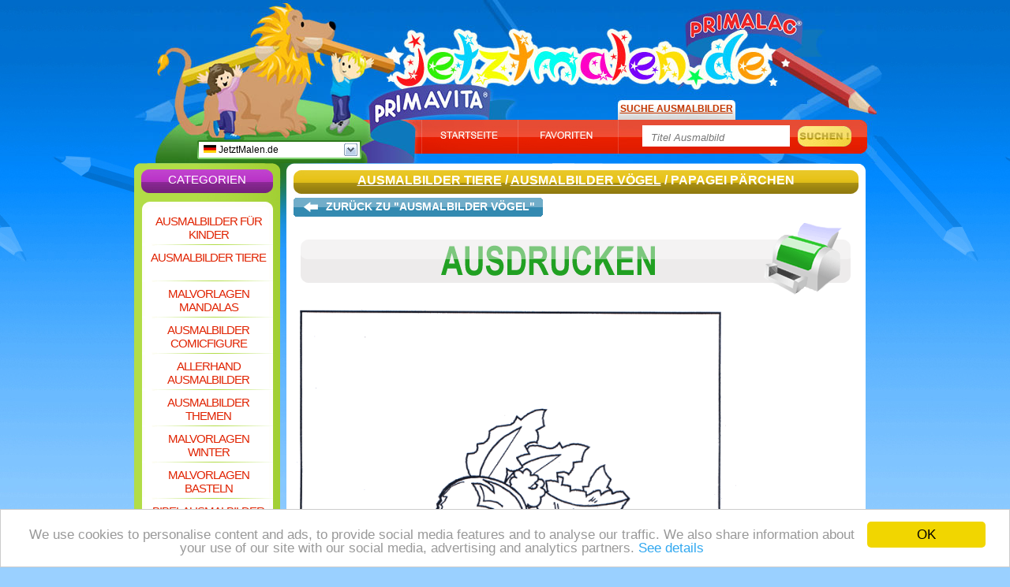

--- FILE ---
content_type: text/html; charset=UTF-8
request_url: https://www.jetztmalen.de/papagei-parchen.htm
body_size: 4400
content:

<!DOCTYPE html PUBLIC "-//W3C//DTD XHTML 1.0 Transitional//EN" "http://www.w3.org/TR/xhtml1/DTD/xhtml1-transitional.dtd">
<html xmlns="http://www.w3.org/1999/xhtml" lang="en">

<head>

	<title>Papagei Pärchen - Ausmalbilder Vögel</title>

	<meta http-equiv="Content-Type" content="text/html; charset=UTF-8" />
	<meta name="robots" content="INDEX,FOLLOW" />
	<meta name="description" content="Klicke hier für Papagei Pärchen. Die besten Malvorlagen findest du auf JetztMalen.de!" />
	<meta name="keywords" content="Papagei Pärchen, Ausmalen, Malvorlagen, Ausmalbilder Vögel, Ausmalbilder Tiere" />
	<meta name="verify-v1" content="TkuAdpQwh9d5XG40JCapatdR1zFW28nOS6UDMNpn2dc=" />
	<link href="https://www.jetztmalen.de/css/new_style.css" rel="stylesheet" type="text/css" />
	<link rel="shortcut icon" type="image/x-icon" href="favicon.ico" />
	
<!-- Google Tag Manager -->
<script>(function(w,d,s,l,i){w[l]=w[l]||[];w[l].push({'gtm.start':
new Date().getTime(),event:'gtm.js'});var f=d.getElementsByTagName(s)[0],
j=d.createElement(s),dl=l!='dataLayer'?'&l='+l:'';j.async=true;j.src=
'https://www.googletagmanager.com/gtm.js?id='+i+dl;f.parentNode.insertBefore(j,f);
})(window,document,'script','dataLayer','GTM-N98SBL5');</script>
<!-- End Google Tag Manager -->
	<script type="text/javascript">
	/*
	*****************************
	Adsense for games functions
	*****************************
	*/
	var _gid = "50f7901dbcb385a614abce2e96b26d23"; //gameID
	var _descriptionURL = "https://simg.jaludo.com/ads/afg/descriptions/de/"+_gid; //Description URL
	var _afgLoaderURL = "https://simg.jaludo.com/ads/afg/"; // AFG Loader url
	var _tid = 15; // AFG timeout
	</script>

	<script type="text/javascript" src="https://www.jetztmalen.de/javascript/homepage_bookmark.js"></script>
			<script type='text/javascript' src='https://apis.google.com/js/plusone.js'>
  {lang: 'de'}
</script>
<!-- Begin Cookie Consent plugin by Silktide - http://silktide.com/cookieconsent -->
<script type="text/javascript">
	window.cookieconsent_options = {"message":"We use cookies to personalise content and ads, to provide social media features and to analyse our traffic. We also share information about your use of our site with our social media, advertising and analytics partners.","dismiss":"OK","learnMore":"See details","link":"http://www.jaludo.com/cookie-policy/","theme":"light-bottom"};
</script>

<script type="text/javascript" src="//cdnjs.cloudflare.com/ajax/libs/cookieconsent2/1.0.9/cookieconsent.min.js"></script>
<!-- End Cookie Consent plugin -->

</head>

			<body>
				
<!-- Google Tag Manager (noscript) -->
<noscript><iframe src="https://www.googletagmanager.com/ns.html?id=GTM-N98SBL5"
height="0" width="0" style="display:none;visibility:hidden"></iframe></noscript>
<!-- End Google Tag Manager (noscript) -->
		<div id="dek" style="z-index: 200; visibility: hidden; position: absolute"></div>
		<script type="text/javascript" language="javascript" src="https://www.jetztmalen.de/javascript/img_scr_prototype.js"></script>

		<div id="container">
			<div id="content">

			<div style="position: absolute; top: 178px; padding-left: 291px;"><g:plusone></g:plusone></div>

			<div style="position: absolute; margin-left: -160px; padding-top: 250px;">
<script async src="//pagead2.googlesyndication.com/pagead/js/adsbygoogle.js"></script>
<!-- 160x600, gemaakt 31-10-10,skyscraper -->
<ins class="adsbygoogle"
     style="display:inline-block;width:160px;height:600px"
     data-ad-client="ca-pub-7243724034121663"
     data-ad-slot="6559627606"></ins>
<script>
(adsbygoogle = window.adsbygoogle || []).push({});
</script>
<br />Anzeige</div> 				<div id="header">
					<div id="country_dropdown">
	<div id="country_dropdown_top">
		<a rel="nofollow" href="https://www.jetztmalen.de/papagei-parchen.htm"><img src="https://www.jetztmalen.de/images/flags/de.gif" alt="" /> JetztMalen.de</a>		<div id="country_dropdown_arrow_down" onclick='document.getElementById("country_dropdown_bottom").style.display = "block"; document.getElementById("country_dropdown_arrow_down").style.display = "none"; document.getElementById("country_dropdown_arrow_up").style.display = "block";'></div>
		<div id="country_dropdown_arrow_up" onclick='document.getElementById("country_dropdown_bottom").style.display = "none"; document.getElementById("country_dropdown_arrow_down").style.display = "block"; document.getElementById("country_dropdown_arrow_up").style.display = "none";'></div>
	</div>
	<div id="country_dropdown_bottom">
		<ul>
			<li><a rel="nofollow" href="https://www.nukleuren.nl/papegaai-stelletje.htm"><img src="https://www.jetztmalen.de/images/flags/nl.gif" alt="" /> NuKleuren.nl</a></li><li><a rel="nofollow" href="https://www.jakoloruje.pl/parka-papug.htm"><img src="https://www.jetztmalen.de/images/flags/pl.gif" alt="" /> JaKoloruje.pl</a></li><li><a rel="nofollow" href="https://www.dibujos.org/una-pareja-de-loros.htm"><img src="https://www.jetztmalen.de/images/flags/es.gif" alt="" /> Dibujos.org</a></li><li><a rel="nofollow" href="https://www.desenhos.pt/casal-de-papagaios.htm"><img src="https://www.jetztmalen.de/images/flags/pt.gif" alt="" /> Desenhos.pt</a></li><li><a rel="nofollow" href="https://www.funnycoloring.com/parrot-couple.htm"><img src="https://www.jetztmalen.de/images/flags/en.gif" alt="" /> FunnyColoring.com</a></li><li><a rel="nofollow" href="https://www.colorare.it/coppia-di-pappagalli.htm"><img src="https://www.jetztmalen.de/images/flags/it.gif" alt="" /> Colorare.it</a></li><li><a rel="nofollow" href="https://www.coloriage.org/couple-de-perroquets.htm"><img src="https://www.jetztmalen.de/images/flags/fr.gif" alt="" /> Coloriage.org</a></li><li><a rel="nofollow" href="https://www.raskraski.org/para-popugaev.htm"><img src="https://www.jetztmalen.de/images/flags/ru.gif" alt="" /> Raskraski.org</a></li><li><a rel="nofollow" href="https://www.fargelegg.no/parrot-couple.htm"><img src="https://www.jetztmalen.de/images/flags/no.gif" alt="" /> Fargelegg.no</a></li><li><a rel="nofollow" href="https://www.malebog.org/parrot-couple.htm"><img src="https://www.jetztmalen.de/images/flags/dk.gif" alt="" /> Malebog.org</a></li>		</ul>
	</div>
</div>
					<div id="header_home"><a href="https://www.jetztmalen.de">JetztMalen.de</a></div>
					<div id="header_home_txt"></div>
					<div id="header_search_tab">Suche Ausmalbilder</div>
					<div id="header_buttons_tab">
						<div id="header_buttons_sub_tab">
						<img src="https://www.jetztmalen.de/images/tab_startpage.jpg" alt="" onclick="setHomepage();" style="cursor: pointer;" /><img src="https://www.jetztmalen.de/images/tab_favorites.jpg" alt="" onclick="addBookmark('https://www.jetztmalen.de/', 'Kostenlos Malvorlagen malen auf JetztMalen.de');" style="cursor: pointer;" />
						</div>
						<div id="header_search_field_tab">
							<form method="get" action="https://www.jetztmalen.de/ausmalbild_suchen.php">
								<p><input type="text" id="search_field_input" name="zs" class="input_search_field" value="Titel Ausmalbild" onfocus="this.select()" />
								<input type="image" src="https://www.jetztmalen.de/images/search_button.jpg" class="input_search_button" /></p>
							</form>
						</div>
					</div>
				</div>

				<div id="top_left_fp">
					<div id="nav_top"><h2>Categorien</h2></div>
					<div id="nav_bg">
												<h1><a href="https://www.jetztmalen.de/ausmalbilder-fur-kinder.html" title="Ausmalbilder für Kinder">Ausmalbilder für Kinder</a></h1>
						<p></p>
						<h1><a href="https://www.jetztmalen.de/ausmalbilder-tiere.html" title="Ausmalbilder Tiere">Ausmalbilder Tiere</a></h1>
						<p></p>
						<h1><a href="https://www.jetztmalen.de/malvorlagen-mandalas.html" title="Malvorlagen Mandalas">Malvorlagen Mandalas</a></h1>
						<p></p>
						<h1><a href="https://www.jetztmalen.de/ausmalbilder-comicfigure.html" title="Ausmalbilder Comicfigure">Ausmalbilder Comicfigure</a></h1>
						<p></p>
						<h1><a href="https://www.jetztmalen.de/allerhand-ausmalbilder.html" title="Allerhand Ausmalbilder">Allerhand Ausmalbilder</a></h1>
						<p></p>
						<h1><a href="https://www.jetztmalen.de/ausmalbilder-themen.html" title="Ausmalbilder Themen">Ausmalbilder Themen</a></h1>
						<p></p>
						<h1><a href="https://www.jetztmalen.de/malvorlagen-winter.html" title="Malvorlagen Winter">Malvorlagen Winter</a></h1>
						<p></p>
						<h1><a href="https://www.jetztmalen.de/malvorlagen-basteln.html" title="Malvorlagen Basteln">Malvorlagen Basteln</a></h1>
						<p></p>
						<h1><a href="https://www.jetztmalen.de/bibel-ausmalbilder.html" title="Bibel Ausmalbilder">Bibel Ausmalbilder</a></h1>
						<p></p>
						<h1><a href="https://www.jetztmalen.de/basteln-stickkarten.html" title="Basteln Stickkarten">Basteln Stickkarten</a></h1>
						<p></p>
						<h1><a href="https://www.jetztmalen.de/basteln-stechkarten.html" title="Basteln Stechkarten">Basteln Stechkarten</a></h1>
						<p></p>
													<h1><a href="https://www.jetztmalen.de/sankt-nikolaus-ausmalbilder.html" title="Sankt Nikolaus Ausmalbilder">Sankt Nikolaus Ausmalbilder</a></h1>
							<p></p>
												<h1><a href="https://www.jetztmalen.de/ausmalbilder-weihnachten.html" title="Ausmalbilder Weihnachten">Ausmalbilder Weihnachten</a></h1>

						<div style="padding-left: 23px; padding-top: 4px;">
<script async src="//pagead2.googlesyndication.com/pagead/js/adsbygoogle.js"></script>
<!-- 120x90, gemaakt 13-10-10,categorie blok -->
<ins class="adsbygoogle"
     style="display:inline-block;width:120px;height:90px"
     data-ad-client="ca-pub-7243724034121663"
     data-ad-slot="8143298434"></ins>
<script>
(adsbygoogle = window.adsbygoogle || []).push({});
</script>
</div>
					</div>
					<div id="nav_bottom"></div>

									</div>
										<div id="top_right_sp">
					<div id="top_right_sp_header">
														<h1><a title="Ausmalbilder Tiere" href="https://www.jetztmalen.de/ausmalbilder-tiere.html">Ausmalbilder Tiere</a> / <a href="https://www.jetztmalen.de/ausmalbilder-vogel.html">Ausmalbilder Vögel</a> / Papagei Pärchen</h1>
								
					</div>
					<div id="top_right_sp_bg">

						<div id="back_to_master_left"><a href="https://www.jetztmalen.de/ausmalbilder-vogel.html" rel="nofollow"></a></div>
						<div id="back_to_master_center"><a href="https://www.jetztmalen.de/ausmalbilder-vogel.html" rel="nofollow">Zurück zu "Ausmalbilder Vögel"						</a></div>
						<div id="back_to_master_right"><a href="https://www.jetztmalen.de/ausmalbilder-vogel.html" rel="nofollow"></a></div>
						<div class="clear"></div>




						<div id="print_coloring_page"><a href="https://www.jetztmalen.de/ausmalbilder/papagei-parchen-ausdrucken.html" title="Dieses Ausmalbild ausdrucken! Klicke hier!" rel="nofollow" target="_blank"><img src="https://www.jetztmalen.de/images/print.gif" alt="Dieses Ausmalbild ausdrucken! Klicke hier!" onmouseover="this.src='https://www.jetztmalen.de/images/print_mouse_over.gif';" onmouseout="this.src='https://www.jetztmalen.de/images/print.gif';" /></a></div>



						<center>

							<img style="float:left" id="kleurplaat" src="https://www.jetztmalen.de/img/papagei-parchen-b1963.jpg" width="570" height="760" alt="Papagei Pärchen - Ausmalbilder Vögel" /><div style="width: 160px; float: left;">
<script async src="//pagead2.googlesyndication.com/pagead/js/adsbygoogle.js"></script>
<!-- 160x600, gemaakt 31-10-10,skyscraper -->
<ins class="adsbygoogle"
     style="display:inline-block;width:160px;height:600px"
     data-ad-client="ca-pub-7243724034121663"
     data-ad-slot="6559627606"></ins>
<script>
(adsbygoogle = window.adsbygoogle || []).push({});
</script>
Anzeige</div>
							<div class="spacer"></div>
							<div class="clear"></div>

														<div id="skywrapper_div" style="width: 731px; height: 100; padding-top: 10px; clear: both; padding-left: 3px; font-size: 10px;">
<script async src="//pagead2.googlesyndication.com/pagead/js/adsbygoogle.js"></script>
<!-- NL_Nukleuren.nl_728x90_HP -->
<ins class="adsbygoogle"
     style="display:inline-block;width:728px;height:90px"
     data-ad-client="ca-pub-7243724034121663"
     data-ad-slot="6544487288"></ins>
<script>
(adsbygoogle = window.adsbygoogle || []).push({});
</script> Anzeige</div>
							
							
							<iframe id="voting_frame" scrolling="no" height="45" width="734" src="https://www.jetztmalen.de/voting/vote.php?d=d2tpNDYxMndraQ==" frameborder="0" style="padding-top: 8px;"></iframe>


						</center>


					<div id="top_right_sp_middle">
						<div id="sp_more_coloring_header"><h2>Relevante Ausmalbilder</h2></div>
						<div id="sp_more_coloring_bg">
							<ul>
											<li><h3><a href="https://www.jetztmalen.de/gans-fliegt.htm" title="Gans fliegt">Gans fliegt</a></h3><a href="https://www.jetztmalen.de/gans-fliegt.htm" rel="nofollow"><img src="https://www.jetztmalen.de/img/gans-fliegt-s1957.jpg" alt="Gans fliegt" /></a></li>
						<li><h3><a href="https://www.jetztmalen.de/gans-2.htm" title="Gans 2">Gans 2</a></h3><a href="https://www.jetztmalen.de/gans-2.htm" rel="nofollow"><img src="https://www.jetztmalen.de/img/gans-2-s2111.jpg" alt="Gans 2" /></a></li>
						<li><h3><a href="https://www.jetztmalen.de/gans.htm" title="Gans">Gans</a></h3><a href="https://www.jetztmalen.de/gans.htm" rel="nofollow"><img src="https://www.jetztmalen.de/img/gans-s1966.jpg" alt="Gans" /></a></li>
						<li><h3><a href="https://www.jetztmalen.de/pelikan.htm" title="Pelikan">Pelikan</a></h3><a href="https://www.jetztmalen.de/pelikan.htm" rel="nofollow"><img src="https://www.jetztmalen.de/img/pelikan-s1960.jpg" alt="Pelikan" /></a></li>
						<li><h3><a href="https://www.jetztmalen.de/amsel.htm" title="Amsel">Amsel</a></h3><a href="https://www.jetztmalen.de/amsel.htm" rel="nofollow"><img src="https://www.jetztmalen.de/img/amsel-s4664.jpg" alt="Amsel" /></a></li>
						<li><h3><a href="https://www.jetztmalen.de/taube-2.htm" title="Taube 2">Taube 2</a></h3><a href="https://www.jetztmalen.de/taube-2.htm" rel="nofollow"><img src="https://www.jetztmalen.de/img/taube-2-s4626.jpg" alt="Taube 2" /></a></li>
						<li><h3><a href="https://www.jetztmalen.de/ente-3.htm" title="Ente 3">Ente 3</a></h3><a href="https://www.jetztmalen.de/ente-3.htm" rel="nofollow"><img src="https://www.jetztmalen.de/img/ente-3-s1955.jpg" alt="Ente 3" /></a></li>
						<li><h3><a href="https://www.jetztmalen.de/ente-1.htm" title="Ente 1">Ente 1</a></h3><a href="https://www.jetztmalen.de/ente-1.htm" rel="nofollow"><img src="https://www.jetztmalen.de/img/ente-1-s417.jpg" alt="Ente 1" /></a></li>
						<li><h3><a href="https://www.jetztmalen.de/flamingo.htm" title="Flamingo">Flamingo</a></h3><a href="https://www.jetztmalen.de/flamingo.htm" rel="nofollow"><img src="https://www.jetztmalen.de/img/flamingo-s560.jpg" alt="Flamingo" /></a></li>
						<li><h3><a href="https://www.jetztmalen.de/ente-4.htm" title="Ente 4">Ente 4</a></h3><a href="https://www.jetztmalen.de/ente-4.htm" rel="nofollow"><img src="https://www.jetztmalen.de/img/ente-4-s1959.jpg" alt="Ente 4" /></a></li>
						</ul>
			<ul id="sp_more_coloring_bg_hidden">
						<li><h3><a href="https://www.jetztmalen.de/zwei-aras.htm" title="Zwei Aras">Zwei Aras</a></h3><a href="https://www.jetztmalen.de/zwei-aras.htm" rel="nofollow"><img src="https://www.jetztmalen.de/img/zwei-aras-s1953.jpg" alt="Zwei Aras" /></a></li>
						<li><h3><a href="https://www.jetztmalen.de/ente-5.htm" title="Ente 5">Ente 5</a></h3><a href="https://www.jetztmalen.de/ente-5.htm" rel="nofollow"><img src="https://www.jetztmalen.de/img/ente-5-s4210.jpg" alt="Ente 5" /></a></li>
						<li><h3><a href="https://www.jetztmalen.de/mowe-im-wasser.htm" title="Möwe im Wasser">Möwe im Wasser</a></h3><a href="https://www.jetztmalen.de/mowe-im-wasser.htm" rel="nofollow"><img src="https://www.jetztmalen.de/img/mowe-im-wasser-s481.jpg" alt="Möwe im Wasser" /></a></li>
						<li><h3><a href="https://www.jetztmalen.de/papagei.htm" title="Papagei">Papagei</a></h3><a href="https://www.jetztmalen.de/papagei.htm" rel="nofollow"><img src="https://www.jetztmalen.de/img/papagei-s419.jpg" alt="Papagei" /></a></li>
						<li><h3><a href="https://www.jetztmalen.de/papagei-5.htm" title="Papagei 5">Papagei 5</a></h3><a href="https://www.jetztmalen.de/papagei-5.htm" rel="nofollow"><img src="https://www.jetztmalen.de/img/papagei-5-s4752.jpg" alt="Papagei 5" /></a></li>
						<li><h3><a href="https://www.jetztmalen.de/zwei-pelikane.htm" title="zwei Pelikane">zwei Pelikane</a></h3><a href="https://www.jetztmalen.de/zwei-pelikane.htm" rel="nofollow"><img src="https://www.jetztmalen.de/img/zwei-pelikane-s747.jpg" alt="zwei Pelikane" /></a></li>
						<li><h3><a href="https://www.jetztmalen.de/mowe-auf-stein.htm" title="Möwe auf Stein">Möwe auf Stein</a></h3><a href="https://www.jetztmalen.de/mowe-auf-stein.htm" rel="nofollow"><img src="https://www.jetztmalen.de/img/mowe-auf-stein-s1951.jpg" alt="Möwe auf Stein" /></a></li>
						<li><h3><a href="https://www.jetztmalen.de/fasan.htm" title="Fasan">Fasan</a></h3><a href="https://www.jetztmalen.de/fasan.htm" rel="nofollow"><img src="https://www.jetztmalen.de/img/fasan-s1967.jpg" alt="Fasan" /></a></li>
						<li><h3><a href="https://www.jetztmalen.de/eule.htm" title="Eule">Eule</a></h3><a href="https://www.jetztmalen.de/eule.htm" rel="nofollow"><img src="https://www.jetztmalen.de/img/eule-s4613.jpg" alt="Eule" /></a></li>
						<li><h3><a href="https://www.jetztmalen.de/papagei.htm" title="Papagei">Papagei</a></h3><a href="https://www.jetztmalen.de/papagei.htm" rel="nofollow"><img src="https://www.jetztmalen.de/img/papagei-s1034.jpg" alt="Papagei" /></a></li>
										</ul>
							<div class="clear"></div>

								<p id="sp_more_coloring_bg_visible_txt"><strong onclick='document.getElementById("sp_more_coloring_bg_hidden").style.display = "block"; document.getElementById("sp_more_coloring_bg_hidden_txt").style.display = "block"; document.getElementById("sp_more_coloring_bg_visible_txt").style.display = "none";' style="cursor: pointer;"><img src="https://www.jetztmalen.de/images/more_online_games.jpg" alt="" /><em>Mehr Ausmalbilder</em></strong></p>
								<p id="sp_more_coloring_bg_hidden_txt"><strong onclick='document.getElementById("sp_more_coloring_bg_hidden").style.display = "none"; document.getElementById("sp_more_coloring_bg_hidden_txt").style.display = "none"; document.getElementById("sp_more_coloring_bg_visible_txt").style.display = "block";' style="cursor: pointer;"><img src="https://www.jetztmalen.de/images/less_online_games.jpg" alt="" /><em>Weniger Ausmalbilder</em></strong></p>

						</div>
						<div id="sp_more_coloring_footer"></div>
					</div>

					</div>
					<div id="top_right_sp_footer"></div>
				</div>


			<div class="clear"></div>
			<div class="spacer"></div>

				<div id="fp_extra_bar"><h2 id="eb_sitemap">Sitemap:</h2> <h2 class="eb_extras"><a href="https://www.jetztmalen.de/sitemap.html">HTML</a></h2> <h2 class="eb_extras"><a href="https://www.jetztmalen.de/sitemap.xml">XML</a></h2> <h2 class="eb_extras"><a href="https://www.jetztmalen.de/rss.xml">RSS</a></h2> <h2 style="width: 116px;"  class="eb_extras"><a href="https://www.jetztmalen.de/links.php">Partners</a></h2></div>

			<div class="spacer"></div>

				<div class="fp_common_links"><a href="https://www.jetztmalen.de/info.php" rel="nofollow">Info</a></div>

				<div class="fp_common_links"><a href="https://www.jetztmalen.de/mail.php" rel="nofollow">Kontakt</a></div>

				<div class="fp_common_links"><a href="https://www.jetztmalen.de/eltern.php" rel="nofollow">Eltern</a></div>

				<div class="fp_common_links"><a href="https://www.jetztmalen.de/impressum.php" rel="nofollow">Impressum</a></div>

				<div class="fp_common_links"><a href="https://www.jetztmalen.de/hilfe.php" rel="nofollow">Hilfe</a></div>

			<div class="clear"></div>
			<div class="spacer"></div>
			<!--<div>2434</div>-->
			
			
				
			</div>
		</div>
	<script type="text/javascript" src="https://www.jetztmalen.de/javascript/img_scr_prototype.js"></script>


	
	<script defer src="https://static.cloudflareinsights.com/beacon.min.js/vcd15cbe7772f49c399c6a5babf22c1241717689176015" integrity="sha512-ZpsOmlRQV6y907TI0dKBHq9Md29nnaEIPlkf84rnaERnq6zvWvPUqr2ft8M1aS28oN72PdrCzSjY4U6VaAw1EQ==" data-cf-beacon='{"version":"2024.11.0","token":"a927dec566b44718bef9f3771bd66cad","r":1,"server_timing":{"name":{"cfCacheStatus":true,"cfEdge":true,"cfExtPri":true,"cfL4":true,"cfOrigin":true,"cfSpeedBrain":true},"location_startswith":null}}' crossorigin="anonymous"></script>
</body>

</html>

--- FILE ---
content_type: text/html; charset=UTF-8
request_url: https://www.jetztmalen.de/voting/vote.php?d=d2tpNDYxMndraQ==
body_size: 441
content:
   <html>
   <head>
<title>Jetztmalen.de - Voting Page</title>
<script src="https://www.jetztmalen.de/javascript/vote.js"></script>
</head>

<body topmargin="0" leftmargin="0" rightmargin="0" bgcolor="#ffffff" >



<!-- ImageReady Slices (voting_panel.psd) -->

<form name = "jump">
<center>
	<table style="margin: 0px; padding: 0px;">
		<tr>
			<td>
				<img src="https://www.jetztmalen.de/images/voting_panel/opinion.gif" alt="" />
			</td>
			<td>
				<select name='directory' size='1' onChange='GoVote()';>
				    <option value='0'>>Ziffer:< </option>
				    <option value='vote.php?stem=ja&c=10&bg=&d=d2tpNDYxMndraQ=='>10: </option>
				    <option value='vote.php?stem=ja&c=8&bg=&d=d2tpNDYxMndraQ=='>8: </option>
				    <option value='vote.php?stem=ja&c=6&bg=&d=d2tpNDYxMndraQ=='>6: </option>
				    <option value='vote.php?stem=ja&c=4&bg=&d=d2tpNDYxMndraQ=='>4: </option>
				    <option value='vote.php?stem=ja&c=1&bg=&d=d2tpNDYxMndraQ=='>1: </option>
				</select>
			</td>
			<td>
				<img src="https://www.jetztmalen.de/images/voting_panel/score.gif" alt="" /> <img src="https://www.jetztmalen.de/images/voting_panel/stars_8.gif" alt="" />
			</td>
		</tr>
	</table>
</center>

<!-- End Voting Panel -->




</form>
<!-- End -->
<script defer src="https://static.cloudflareinsights.com/beacon.min.js/vcd15cbe7772f49c399c6a5babf22c1241717689176015" integrity="sha512-ZpsOmlRQV6y907TI0dKBHq9Md29nnaEIPlkf84rnaERnq6zvWvPUqr2ft8M1aS28oN72PdrCzSjY4U6VaAw1EQ==" data-cf-beacon='{"version":"2024.11.0","token":"a927dec566b44718bef9f3771bd66cad","r":1,"server_timing":{"name":{"cfCacheStatus":true,"cfEdge":true,"cfExtPri":true,"cfL4":true,"cfOrigin":true,"cfSpeedBrain":true},"location_startswith":null}}' crossorigin="anonymous"></script>
</body>
</html>


--- FILE ---
content_type: text/html; charset=utf-8
request_url: https://accounts.google.com/o/oauth2/postmessageRelay?parent=https%3A%2F%2Fwww.jetztmalen.de&jsh=m%3B%2F_%2Fscs%2Fabc-static%2F_%2Fjs%2Fk%3Dgapi.lb.en.2kN9-TZiXrM.O%2Fd%3D1%2Frs%3DAHpOoo_B4hu0FeWRuWHfxnZ3V0WubwN7Qw%2Fm%3D__features__
body_size: 163
content:
<!DOCTYPE html><html><head><title></title><meta http-equiv="content-type" content="text/html; charset=utf-8"><meta http-equiv="X-UA-Compatible" content="IE=edge"><meta name="viewport" content="width=device-width, initial-scale=1, minimum-scale=1, maximum-scale=1, user-scalable=0"><script src='https://ssl.gstatic.com/accounts/o/2580342461-postmessagerelay.js' nonce="Nfx1wsSuyZzaCZ27L7wxzg"></script></head><body><script type="text/javascript" src="https://apis.google.com/js/rpc:shindig_random.js?onload=init" nonce="Nfx1wsSuyZzaCZ27L7wxzg"></script></body></html>

--- FILE ---
content_type: text/html; charset=utf-8
request_url: https://www.google.com/recaptcha/api2/aframe
body_size: 268
content:
<!DOCTYPE HTML><html><head><meta http-equiv="content-type" content="text/html; charset=UTF-8"></head><body><script nonce="Q_Z_i9e4WwTTZa1dEVPSHA">/** Anti-fraud and anti-abuse applications only. See google.com/recaptcha */ try{var clients={'sodar':'https://pagead2.googlesyndication.com/pagead/sodar?'};window.addEventListener("message",function(a){try{if(a.source===window.parent){var b=JSON.parse(a.data);var c=clients[b['id']];if(c){var d=document.createElement('img');d.src=c+b['params']+'&rc='+(localStorage.getItem("rc::a")?sessionStorage.getItem("rc::b"):"");window.document.body.appendChild(d);sessionStorage.setItem("rc::e",parseInt(sessionStorage.getItem("rc::e")||0)+1);localStorage.setItem("rc::h",'1769813073436');}}}catch(b){}});window.parent.postMessage("_grecaptcha_ready", "*");}catch(b){}</script></body></html>

--- FILE ---
content_type: text/plain
request_url: https://www.google-analytics.com/j/collect?v=1&_v=j102&a=1521063757&t=pageview&_s=1&dl=https%3A%2F%2Fwww.jetztmalen.de%2Fpapagei-parchen.htm&ul=en-us%40posix&dt=Papagei%20P%C3%A4rchen%20-%20Ausmalbilder%20V%C3%B6gel&sr=1280x720&vp=1280x720&_u=YEDAAAABAAAAAC~&jid=843833396&gjid=216359682&cid=1490628569.1769813072&tid=UA-10725665-2&_gid=612684694.1769813072&_r=1&_slc=1&gtm=45He61r1n81N98SBL5v76432063za200zd76432063&gcd=13l3l3l3l1l1&dma=0&tag_exp=103116026~103200004~104527907~104528500~104684208~104684211~115495939~115938465~115938468~116185181~116185182~116988316~117041588&z=346826644
body_size: -833
content:
2,cG-VBQQF117JG

--- FILE ---
content_type: application/javascript
request_url: https://www.jetztmalen.de/javascript/img_scr_prototype.js
body_size: 591
content:
var divName = 'dek';
var offX = 16;
var offY = 16;
var imgserv = 'https://www.jetztmalen.de/img/';
function mouseX(evt)
{
	if (!evt) evt = window.event;
	if (evt.pageX) return evt.pageX;
	else if (evt.clientX)return evt.clientX + (document.documentElement.scrollLeft ?  document.documentElement.scrollLeft : document.body.scrollLeft);
	else return 0;
}

function mouseY(evt)
{
	if (!evt) evt = window.event;
	if (evt.pageY) return evt.pageY;
	else if (evt.clientY)return evt.clientY + (document.documentElement.scrollTop ? document.documentElement.scrollTop : document.body.scrollTop);
	else return 0;
}
function follow(evt)
{
	if (document.getElementById)
	{
		try{
		var obj = document.getElementById(divName).style; obj.visibility = 'visible'; obj.left = (parseInt(mouseX(evt))+offX) + 'px';  obj.top = (parseInt(mouseY(evt))+offY) + 'px';
		}
		catch(e){}
	}
}
document.onmousemove = follow;

function popup(msg)
{
   var content="<TABLE WIDTH=120 BORDER=1 bordercolor=#C0C0C0 CELLPADDING=0 CELLSPACING=0><TD ALIGN=center><img src='"+imgserv+msg+".jpg' width='120' height='160'></TD></TABLE>";
   document.getElementById('dek').innerHTML = content;
}

function kill()
{
   var content= "";
   document.getElementById('dek').innerHTML = content;
}


<!--
function MM_preloadImages() { //v3.0
  var d=document; if(d.images){ if(!d.MM_p) d.MM_p=new Array();
    var i,j=d.MM_p.length,a=MM_preloadImages.arguments; for(i=0; i<a.length; i++)
    if (a[i].indexOf("#")!=0){ d.MM_p[j]=new Image; d.MM_p[j++].src=a[i];}}
}

function MM_swapImgRestore() { //v3.0
  var i,x,a=document.MM_sr; for(i=0;a&&i<a.length&&(x=a[i])&&x.oSrc;i++) x.src=x.oSrc;
}

function MM_findObj(n, d) { //v4.01
  var p,i,x;  if(!d) d=document; if((p=n.indexOf("?"))>0&&parent.frames.length) {
    d=parent.frames[n.substring(p+1)].document; n=n.substring(0,p);}
  if(!(x=d[n])&&d.all) x=d.all[n]; for (i=0;!x&&i<d.forms.length;i++) x=d.forms[i][n];
  for(i=0;!x&&d.layers&&i<d.layers.length;i++) x=MM_findObj(n,d.layers[i].document);
  if(!x && d.getElementById) x=d.getElementById(n); return x;
}

function MM_swapImage() { //v3.0
  var i,j=0,x,a=MM_swapImage.arguments; document.MM_sr=new Array; for(i=0;i<(a.length-2);i+=3)
   if ((x=MM_findObj(a[i]))!=null){document.MM_sr[j++]=x; if(!x.oSrc) x.oSrc=x.src; x.src=a[i+2];}
}
//-->